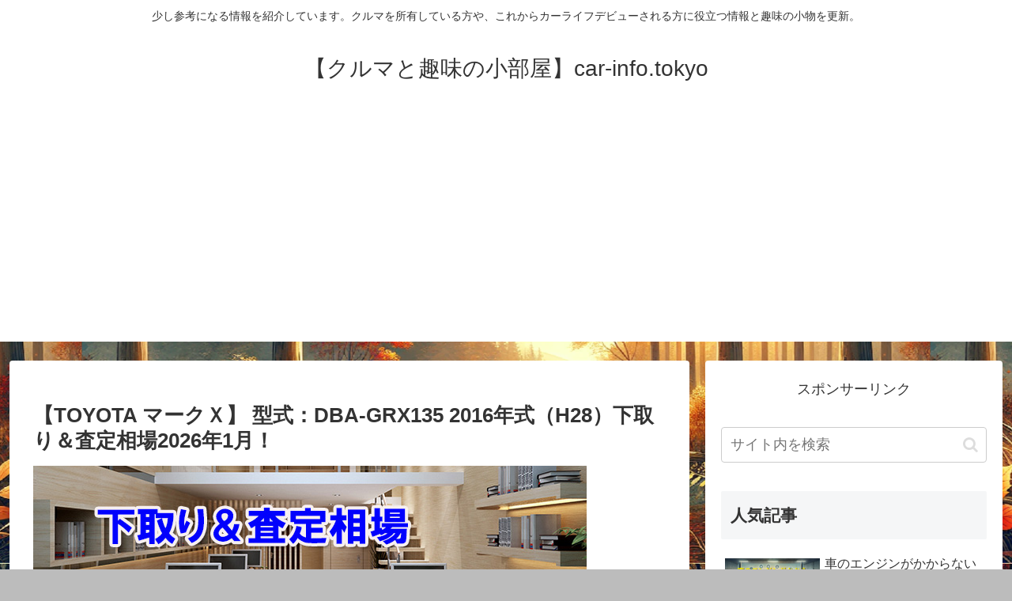

--- FILE ---
content_type: text/html; charset=utf-8
request_url: https://www.google.com/recaptcha/api2/aframe
body_size: 267
content:
<!DOCTYPE HTML><html><head><meta http-equiv="content-type" content="text/html; charset=UTF-8"></head><body><script nonce="p4gl68MdL45IF_SMyIpv9Q">/** Anti-fraud and anti-abuse applications only. See google.com/recaptcha */ try{var clients={'sodar':'https://pagead2.googlesyndication.com/pagead/sodar?'};window.addEventListener("message",function(a){try{if(a.source===window.parent){var b=JSON.parse(a.data);var c=clients[b['id']];if(c){var d=document.createElement('img');d.src=c+b['params']+'&rc='+(localStorage.getItem("rc::a")?sessionStorage.getItem("rc::b"):"");window.document.body.appendChild(d);sessionStorage.setItem("rc::e",parseInt(sessionStorage.getItem("rc::e")||0)+1);localStorage.setItem("rc::h",'1769516013434');}}}catch(b){}});window.parent.postMessage("_grecaptcha_ready", "*");}catch(b){}</script></body></html>